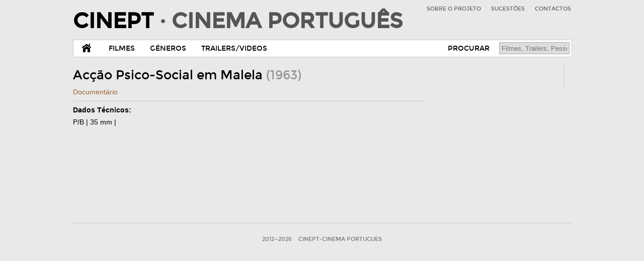

--- FILE ---
content_type: text/html; charset=UTF-8
request_url: https://www.cinept.ubi.pt/pt/filme/644/Ac%C3%A7%C3%A3o+Psico-Social+em+Malela
body_size: 4135
content:

<!DOCTYPE html PUBLIC "-//W3C//DTD XHTML 1.0 Transitional//EN" "http://www.w3.org/TR/xhtml1/DTD/xhtml1-transitional.dtd">
<html xmlns="http://www.w3.org/1999/xhtml" xml:lang="pt-PT" lang="pt-PT"><!-- InstanceBegin template="/Templates/index.dwt.php" codeOutsideHTMLIsLocked="false" -->
<head>
<meta http-equiv="Content-Type" content="text/html; charset=UTF-8" />
<!-- InstanceBeginEditable name="doctitle" -->
<title>Acção Psico-Social em Malela @ CinePT-Cinema Portugues [pt] </title>
<!-- InstanceEndEditable -->
<meta http-equiv="Expires" content="Sat, 31 Jan 2026 11:25:18 +0000" />
<meta http-equiv="Pragma" content="no-cache" />
<meta http-equiv="Cache-Control" content="no-cache, public" />
<meta http-equiv="Description" content="Base de Dados para a divulgação e promoção do Cinema Português. Filmes, figuras, festivais, trailers e factos do Cinema Portugues. 
Cursos de cinema da UBI-Universidade da Beira Interior." />
<meta http-equiv="Content-Language" content="pt" />
<meta name="robots" content="index, follow, no-cache" />
<meta name="rating" content="General" />
<meta name="revisit-after" content="1 Days" />
<meta name="author" content="Frederico Lopes / Marco Oliveira / Guilherme Nascimento" />
<meta name="Keywords" content="cine, cinema, película, cinemático, projecção, projeção, remake, curta-metragem, motion-picture, sétima arte, 7ª arte, filme, filmes, movie, movies, cena,
portugal, português, lusófono, lusófona, 
género, categoria, ação, animação, animado, drama, aventura, épico, comédia, romance, arte, ensaio, bio, biografia, crime, policial, doc, documentário, ficção, científica, school, escola, reportagem, suspense, telefilme, terror, horror, erótico, musical, história, histórico, 
cineasta, realizador, argumento, realizadores, atores, atrizes, produtoras, produção, argumento, crew, equipa técnica, cast, personagem, personagens, intérprete, interpretação, duplo, duplos, música, banda sonora, efeitos especiais, efeitos sonoros, 
festivais, festival, prémios, award, premiere, antevisão, concurso,
studio, set, palco, cena, cenário, movie set, claquete, clapboard, take, retake, sequência, sequence, storyboard, action, locais, país/países, 
trailer, trailers, video, videos, making of, backstage, imagens, posters, poster, portrait/landscape, cartaz, cartazes, technicolor, preto e branco, stereo, dolby, surround" />
<meta name="Description" content="" />
<meta name="geo.position" content="0.277861,-0.509073" />
<meta name="geo.placename" content="Rua Marquês D'Ávila e Bolama" />
<meta property="og:title" content="Acção Psico-Social em Malela" />
<meta property="og:site_name" content="CinePT-Cinema Portugues" />
<meta property="og:description" content=""/>
<meta property="og:type" content="website" />
<meta property="og:url" content="http://www.cinept.ubi.pt//pt/filme/644/Ac%C3%A7%C3%A3o+Psico-Social+em+Malela" />
<meta property="fb:admins" content="" />
<meta property="og:image" content="http://www.cinept.ubi.pt/images/bd/" />
<meta property="og:image" content="http://www.cinept.ubi.pt/assets/img/256-icon.png" />
<meta property="og:latitude" content="0.277861" />
<meta property="og:longitude" content="-0.509073" />
<meta property="og:street-address" content="Rua Marquês D'Ávila e Bolama" />
<meta property="og:locality" content="Covilhã" />
<meta property="og:region" content="Castelo Branco" />
<meta property="og:postal-code" content="6201-001" />
<meta property="og:country-name" content="Portugal" />
<meta property="og:email" content="frederico.lopes@labcom.ubi.pt" />
<meta property="og:phone_number" content="+275319700"/>
<link rel="alternate" type="application/rss+xml" title="RSS" href="/assets/rss/" />
<link href='http://fonts.googleapis.com/css?family=Oswald' rel='stylesheet' type='text/css' />
<!--[if lt IE 9]>
<script src="http://html5shim.googlecode.com/svn/trunk/html5.js"></script>
<![endif]-->

<!-- Global Stylesheets -->
<link rel="stylesheet" href="/assets/css/reset.css" media="all" />
<link rel="stylesheet" href="/assets/css/fonts.css" media="all" />
<link rel="stylesheet" href="/assets/css/style.css" media="all" />

<!-- Fallback if browser does not support media queries + javascript (Read: Internet Explorer 7 - 8) -->
<link rel="stylesheet" href="/assets/css/10col.css" media="all" />

<!-- Media Queries / LESS -->
<link rel="stylesheet" href="/assets/css/10col.css" media="only screen and (min-width: 992px)" />
<link rel="stylesheet" href="/assets/css/8col.css" media="only screen and (min-width: 768px) and (max-width: 991px)" />
<link rel="stylesheet" href="/assets/css/5col.css" media="only screen and (min-width: 480px) and (max-width: 767px)" />
<link rel="stylesheet" href="/assets/css/3col.css" media="only screen and (max-width: 479px)" />

<!-- Smartphone stuff -->
<meta name="viewport" content="width=device-width, initial-scale=1"/>
<!-- Add "maximum-scale=1.0, user-scalable=no" to fix the Mobile Safari auto-zoom bug on orientation changes, but keep in mind that it will disable user-zooming completely. Bad for accessibility. -->

<!-- Favicons, 16x16 -->
<link rel="shortcut icon" href="/assets/img/favicon.ico" type="image/x-icon" />
<link rel="icon" href="/assets/img/favicon.ico" type="image/x-icon" />

<!-- Fancy Apple icons, -->
<link rel="apple-touch-icon" sizes="72x72" href="/assets/img/72-icon.png" />
<link rel="apple-touch-icon" sizes="57x57" href="/assets/img/57-icon.png" />

<!-- Fancy Apple icons, 144x144 -->
<link rel="apple-touch-icon" sizes="114x114" href="/assets/img/114-icon.png"/>

<!-- Fancy Apple 'fake webapp' support -->
<meta name="apple-mobile-web-app-capable" content="yes" />
<meta name="apple-mobile-web-app-status-bar-style" content="black" />
<link rel="apple-touch-startup-image" href="/assets/img/splash.png" />

<!-- Jquery -->
<script src="/assets/js/jquery.min.js" type="text/javascript"></script>

<!-- Media Queries for IE -->
<script src="/assets/js/jquery.mediaqueries1.2.js" type="text/javascript"></script>
<!-- InstanceBeginEditable name="head" -->
<style>
#Menu a.mFilmes { }
</style>
<!--<script type="text/javascript" src="/assets/lightbox/js/lightbox-2.6.min.js"></script>
<link rel="stylesheet" href="/assets/lightbox/css/lightbox.css" type="text/css" media="all" />-->
<!-- InstanceEndEditable -->
</head>
<body>
<!--

Cabecalho

-->
<header>
   <div id="Cabecalho">
      <div id="Logo"><a href="http://www.cinept.ubi.pt/pt/" title="CinePT-Cinema Portugues" target="_top" class="logo">CINEPT <span>&middot; CINEMA PORTUGU&Ecirc;S</span></a></div>
      <div id="MenuTopo">
         <ul>
            <li><a href="/pt/pag/1">SOBRE O PROJETO</a></li>
            <li><a href="/pt/pag/2/">SUGESTÕES</a></li>
            <li><a href="/pt/contatos/">CONTACTOS</a></li>
         </ul>
      </div>
   </div>
</header>
<!--

Menu

-->
<form id="fProcurar2" action="/pt/procurar/" enctype="multipart/form-data" method="post">
   <section id="MenuArea">
      <menu id="Menu">
         <ul>
            <li><a href="/pt/" class="home">&nbsp;</a></li>
            <li><a href="/pt/filmes/" class="mFilmes">FILMES</a></li>
            <li><a href="/pt/generos/" class="mGeneros">GÉNEROS</a></li>
            <li><a href="/pt/trailers/" class="mTrailers">TRAILERS/VIDEOS</a></li>
            <!-- <li><a href="/pt/festivais/" class="mFestivais">FESTIVAIS</a></li>-->
            <!-- <li><a href="#" class="mFilmesCompletos">FILMES COMPLETOS</a></li> //-->
         </ul>
         <div id="Procurar">
            <ul>
               <li><a href="/pt/procurar/" class="mProcurar">PROCURAR</a></li>
               <li>
                  <input name="q" type="text" alt="PROCURAR" value="" placeholder="Filmes, Trailers, Pessoas" />
                  <input type="submit" value="PROCURAR" />
               </li>
            </ul>
         </div>
      </menu>
   </section>
</form>
<!--

Info

-->
<section id="InfoArea">
   <div id="Info"> <!-- InstanceBeginEditable name="Info" -->
      <div class="coluna1"><div class="filme"><p class="titulo">Acção Psico-Social em Malela <span>(1963)</span> </p><p class="minutos"><a href="/pt/genero/1">Documentário</a> &nbsp; </p><p class="sinopse"><div class="sinopse comment more"></div></p><p class="observacoes clear sinopse barraSeparadora"><strong>Dados T&eacute;cnicos:</strong><br>P/B | 35 mm | </p></div></div>
      <div class="coluna2">
         <p>&nbsp;</p>
<p class="center">
<span class='st_facebook_vcount' displaytext='Facebook'></span>
<span class='st_twitter_vcount' displaytext='Tweet'></span>
<span class='st_linkedin_vcount' displaytext='LinkedIn'></span><br />
<span class='st_pinterest_vcount' displaytext='Pinterest'></span>
<span class='st_email_vcount' displaytext='Email'></span>
<span class='st_sharethis_vcount' displaytext='Share'></span>
<script type="text/javascript">var switchTo5x=true;</script>
<script type="text/javascript" src="http://w.sharethis.com/button/buttons.js"></script>
<script type="text/javascript">stLight.options({publisher: "ff7d835b-9ef9-4faf-91a3-0eadb6e8c8c6", doNotHash: false, doNotCopy: false, hashAddressBar: false});</script>
</p>      </div>
      <!-- InstanceEndEditable --> </div>
</section>
<!--

Rodape

-->
<footer id="RodapeArea">
   <div id="Rodape">
      <p><a href="https://www.cinept.ubi.pt/_admin/" target="_blank">2012&mdash;2026</a> <!--&copy;--> <a href="http://www.cinept.ubi.pt/" >CinePT-Cinema Portugues</a> <!--&middot; <span>Todos os direitos reservados.</span>--></p>
   </div>
</footer>
<script type="text/javascript">
  (function(i,s,o,g,r,a,m){i['GoogleAnalyticsObject']=r;i[r]=i[r]||function(){
  (i[r].q=i[r].q||[]).push(arguments)},i[r].l=1*new Date();a=s.createElement(o),
  m=s.getElementsByTagName(o)[0];a.async=1;a.src=g;m.parentNode.insertBefore(a,m)
  })(window,document,'script','//www.google-analytics.com/analytics.js','ga');

  ga('create', 'UA-22761986-2', 'ubi.pt');
  ga('send', 'pageview');

</script>
</body>
<!-- InstanceEnd --></html>


<script>
$(document).ready(function() {
    var showChar = 500;
    var ellipsestext = "...";
    var moretext = "Ver mais";
    var lesstext = "(-)";
    $('.more').each(function() {
        var content = $(this).html();
 
        if(content.length > showChar) {
 
            var c = content.substr(0, showChar);
            var h = content.substr(showChar, content.length - showChar);
 
            var html = c + '<span class="moreellipses">' + ellipsestext+ '&nbsp;</span><span class="morecontent"><span>' + h + '</span>&nbsp;&nbsp;<a href="" class="morelink">' + moretext + '</a></span>';
 
            $(this).html(html);
        }
 
    });
 
    $(".morelink").click(function(){
        if($(this).hasClass("less")) {
            $(this).removeClass("less");
            $(this).html(moretext);
        } else {
            $(this).addClass("less");
            $(this).html(lesstext);
        }
        $(this).parent().prev().toggle();
        $(this).prev().toggle();
        return false;
    });
});
</script>

<script type="text/javascript" src="/assets/lightbox/js/lightbox-2.6.min.js"></script>
<link rel="stylesheet" href="/assets/lightbox/css/lightbox.css" type="text/css" media="all" />


<style>
.morecontent span {
    display: none;
	color: #000;
	font-weight:normal;
}
</style>
